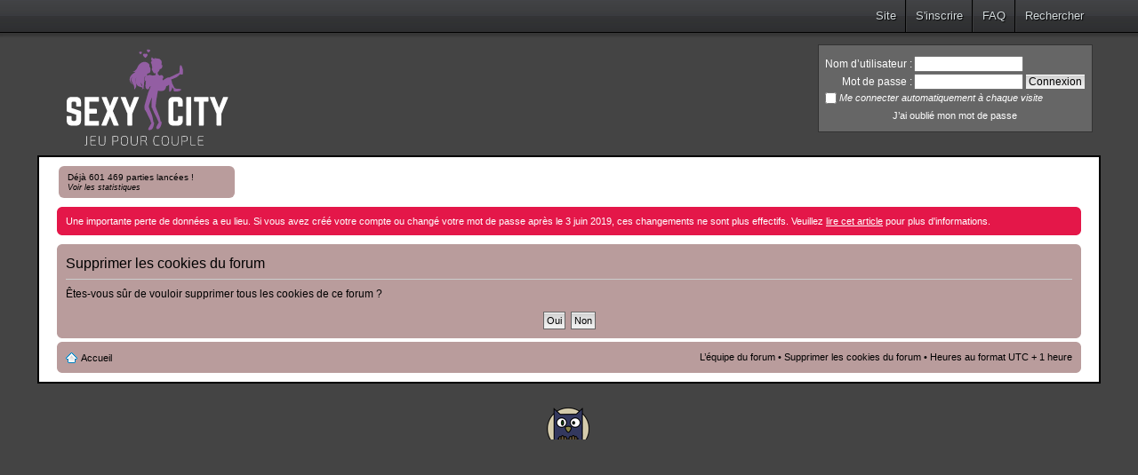

--- FILE ---
content_type: text/html; charset=UTF-8
request_url: https://forum.sexy-city.fr/ucp.php?mode=delete_cookies&sid=13319d3afc68e3e7f35661003d1a8ca3
body_size: 3503
content:
<!DOCTYPE html PUBLIC "-//W3C//DTD XHTML 1.0 Strict//EN" "http://www.w3.org/TR/xhtml1/DTD/xhtml1-strict.dtd">
<html xmlns="http://www.w3.org/1999/xhtml" dir="ltr" lang="fr" xml:lang="fr">
<head>

<meta http-equiv="content-type" content="text/html; charset=UTF-8" />
<meta http-equiv="content-style-type" content="text/css" />
<meta http-equiv="content-language" content="fr" />
<meta http-equiv="imagetoolbar" content="no" />
<meta name="resource-type" content="document" />
<meta name="distribution" content="global" />
<meta name="keywords" content="jeu, gage, gages, couple, couples, adulte, adultes, sexy, sexe, sexy-city, city, plateau, érotique, forum, blog" />
<meta name="description" content="Forum officiel du jeu de gages pour couple, Sexy City." />

<meta name="google-site-verification" content="Ut-f7e94pX-vOkSkqgBrNdE1RgyaW3jicZS72OWsXdI" />
<link rel="icon" type="image/png" href="https://www.sexy-city.fr/img/favicon.png" />
<link rel="alternate" type="application/rss+xml" href="https://www.sexy-city.fr/flux.xml" title="RSS Sexy City">
<title>Sexy City, le Forum &bull; Panneau de l’utilisateur &bull; Supprimer les cookies du forum</title>



<!--
	phpBB style name: SexyCityTheme2
	Based on style:   prosilver (this is the default phpBB3 style)
	Original author:  Tom Beddard ( http://www.subBlue.com/ )
	Modified by:
-->

<script type="text/javascript">
// <![CDATA[
	var jump_page = 'Entrer le numéro de page où vous souhaitez aller.:';
	var on_page = '';
	var per_page = '';
	var base_url = '';
	var style_cookie = 'phpBBstyle';
	var style_cookie_settings = '; path=/; domain=.sexy-city.fr';
	var onload_functions = new Array();
	var onunload_functions = new Array();
	
	// www.phpBB-SEO.com SEO TOOLKIT BEGIN
	var seo_delim_start = '-';
	var seo_static_pagination = 'page';
	var seo_ext_pagination = '.html';
	var seo_external = true;
	var seo_external_sub = false;
	var seo_ext_classes = false;
	var seo_hashfix = true;
	// www.phpBB-SEO.com SEO TOOLKIT END

	

	/**
	* Find a member
	*/
	function find_username(url)
	{
		popup(url, 760, 570, '_usersearch');
		return false;
	}

	/**
	* New function for handling multiple calls to window.onload and window.unload by pentapenguin
	*/
	window.onload = function()
	   {
	      for (var i = 0; i < onload_functions.length; i++)
	      {
	         eval(onload_functions[i]);
	      }
	   };

	   window.onunload = function()
	   {
	      for (var i = 0; i < onunload_functions.length; i++)
	      {
	         eval(onunload_functions[i]);
	      }
	   };

// ]]>
</script>
<script type="text/javascript" src="https://forum.sexy-city.fr/styles/SexyCityTheme2/template/styleswitcher.js"></script>
<script type="text/javascript" src="https://forum.sexy-city.fr/styles/SexyCityTheme2/template/forum_fn.js"></script>

<script src="//code.jquery.com/jquery-3.3.1.min.js"></script>

<link rel="stylesheet" href="https://cdn.jsdelivr.net/gh/fancyapps/fancybox@3.5.2/dist/jquery.fancybox.min.css" />
<script src="https://cdn.jsdelivr.net/gh/fancyapps/fancybox@3.5.2/dist/jquery.fancybox.min.js"></script>



<link href="https://forum.sexy-city.fr/styles/SexyCityTheme2/theme/print.css" rel="stylesheet" type="text/css" media="print" title="printonly" />
<link href="./style.php?id=7&amp;lang=fr&amp;sid=ef749058935aa7949ae673b07f10b431" rel="stylesheet" type="text/css" media="screen, projection" />

<link href="https://forum.sexy-city.fr/styles/SexyCityTheme2/theme/normal.css" rel="stylesheet" type="text/css" title="A" />
<link href="https://forum.sexy-city.fr/styles/SexyCityTheme2/theme/medium.css" rel="alternate stylesheet" type="text/css" title="A+" />
<link href="https://forum.sexy-city.fr/styles/SexyCityTheme2/theme/large.css" rel="alternate stylesheet" type="text/css" title="A++" />



<script type="text/javascript" src="https://forum.sexy-city.fr/styles/SexyCityTheme2/theme/jquery.emojiFace.js"></script>

<!-- MOD : MSSTI ABBC3 (v) - Start //--><!-- MOD : MSSTI ABBC3 (v) - End //--><!-- Global site tag (gtag.js) - Google Analytics -->
<script async src="https://www.googletagmanager.com/gtag/js?id=UA-57718414-3"></script>
<script>
  window.dataLayer = window.dataLayer || [];
  function gtag(){dataLayer.push(arguments);}
  gtag('js', new Date());

  gtag('config', 'UA-57718414-3');
</script>

<script>
	jQuery(function(){
	  	jQuery('.with-emojis').emojiInit({
	  		faceList: "😀 😄 😁 😆 😅 😂 🤣 ☺️ 😊 😇 🙂 😉 😍 😘 😚 😋 😛 😎 😏 😒 😟 😕 😫 😩 😢 😭 😤 😡 😳 😱 😨 😰 🤗 🤔 😐 😑 😬 🙄 😯 😈 💋 ❤️".split(" "),
	  		fontSize: 18,
	  	});
	});
</script>

</head>

<body id="phpbb" class="section-ucp ltr">

<div class="banniere">
	<div id="barre_liens">
		<div id="liens">
			<div><a href="https://www.sexy-city.fr">Site</a></div>
			
			<div><a href="./ucp.php?mode=register&amp;sid=ef749058935aa7949ae673b07f10b431">S'inscrire</a></div>
			
			<div><a href="./faq.php?sid=ef749058935aa7949ae673b07f10b431">FAQ</a></div>
			
			<div><a href="./search.php?sid=ef749058935aa7949ae673b07f10b431">Rechercher</a></div>
			
		</div>
	</div>
	
	
	<form name="loginhaut" method="post" action="./ucp.php?mode=login&amp;sid=ef749058935aa7949ae673b07f10b431">
		<table class="login_inner_table banniere_droite_tableau">
			<tr>
				<td style="text-align: right;">Nom d’utilisateur :</td>
				<td><input type="text" name="username" size="15" /></td>
				<td>&nbsp;</td>
			</tr>
			<tr>
				<td style="text-align: right;">Mot de passe :</td>
				<td><input type="password" name="password" size="15" /></td>
				<td><input type="submit" name="login" value="Connexion" class="button2" /></td>
			</tr>
			
			<tr>
				<td colspan="3"><input type="checkbox" name="autologin" />&nbsp;<span style="font-style: italic; font-size: 11px;">Me connecter automatiquement à chaque visite</span></td>
			</tr>
			
			<tr>
				<td colspan="3" style="padding-top: 5px; font-size: 11px; text-align: center;"><a href="./ucp.php?mode=sendpassword&amp;sid=ef749058935aa7949ae673b07f10b431">J’ai oublié mon mot de passe</a></td>
			</tr>
		</table>
	</form>
	
</div>

<div id="wrap">
	<div class="banniere_logo">
		<a href="https://forum.sexy-city.fr/"><img src="/images/logo_dark_bg.svg" /></a>
		<!-- <a href="https://forum.sexy-city.fr/"><img src="https://www.sexy-city.fr/img/logonoel.png" width="300" height="250" /></a> -->
		<div class="banniere_logo_nbparties">
			<!-- <a href="statsgenerales.php">601 469 parties du jeu ont d&eacute;j&agrave; &eacute;t&eacute; lanc&eacute;es en 5898 jours (environ 102 par jour) !
			<br />
			<span style="font-size: 9px; font-style: italic;">Voir le d&eacute;tail</span></a>
			-->
			<a href="statsgenerales.php">Déjà 601 469 parties lanc&eacute;es !
			<br />
			<span style="font-size: 9px; font-style: italic;">Voir les statistiques</span></a>
		</div>
	</div>

	<!--<div style="position: relative; top: -100px; width: 350px; margin: auto;">Test
		<div style="position: absolute; top: -35px; border: 2px solid #000000; width: 100%; height: 50px; line-height: 50px; text-align: center; background-color: #FCF7BE; box-shadow: 0px 0px 10px 2px #000000;">
			<img src="https://www.sexy-city.fr/img/apn.png" alt="" style="height: 40px; width: 40px; vertical-align: middle; margin-right: 10px;" /> <b>Rappel</b> : Un concours photos est en cours.
		</div>
	</div>-->
	
	<a name="start_here"></a>
	<div id="page-body">
		<div id="information" class="rules alert-danger">
			<div class="inner"><span class="corners-top"><span></span></span>
				Une importante perte de données a eu lieu. Si vous avez créé votre compte ou changé votre mot de passe après le 3 juin 2019, ces changements ne sont plus effectifs. Veuillez <a href="https://forum.sexy-city.fr/post22955.html">lire cet article</a> pour plus d'informations.
			<span class="corners-bottom"><span></span></span></div>
		</div>
		

<form id="confirm" action="./ucp.php?mode=delete_cookies&amp;sid=ef749058935aa7949ae673b07f10b431&amp;confirm_key=27ENJL83HR" method="post">
<div class="panel">
	<div class="inner"><span class="corners-top"><span></span></span>

	<h2>Supprimer les cookies du forum</h2>
	<p>Êtes-vous sûr de vouloir supprimer tous les cookies de ce forum ?</p>
	
	<fieldset class="submit-buttons">
		<input type="hidden" name="confirm_uid" value="1" />
<input type="hidden" name="sess" value="ef749058935aa7949ae673b07f10b431" />
<input type="hidden" name="sid" value="ef749058935aa7949ae673b07f10b431" />

		<input type="submit" name="confirm" value="Oui" class="button2" />&nbsp; 
		<input type="submit" name="cancel" value="Non" class="button2" />
	</fieldset>

	<span class="corners-bottom"><span></span></span></div>
</div>
</form>

</div>

<div id="page-footer">

	<div class="navbar">
		<div class="inner"><span class="corners-top"><span></span></span>

		<ul class="linklist">
			<li class="icon-home"><a href="https://forum.sexy-city.fr/" accesskey="h">Accueil</a></li>
				
			<li class="rightside"><a href="https://forum.sexy-city.fr/equipe.html">L’équipe du forum</a> &bull; <a href="./ucp.php?mode=delete_cookies&amp;sid=ef749058935aa7949ae673b07f10b431">Supprimer les cookies du forum</a> &bull; Heures au format UTC + 1 heure </li>
		</ul>

		<span class="corners-bottom"><span></span></span></div>
	</div>

	<div class="copyright">
		
	</div>
</div>

</div>
<div style="width: 100%; text-align: center;"><img src="https://www.sexy-city.fr/images/chouette.png" alt="" onmouseover="this.src = 'https://www.sexy-city.fr/images/chouettesurvol.png';" onmouseout="this.src = 'https://www.sexy-city.fr/images/chouette.png';" onclick="window.location.replace('https://forum.sexy-city.fr/chouette-alors/');" /></div>

<div>
	<a id="bottom" name="bottom" accesskey="z"></a>
	
</div>

<script defer src="https://static.cloudflareinsights.com/beacon.min.js/vcd15cbe7772f49c399c6a5babf22c1241717689176015" integrity="sha512-ZpsOmlRQV6y907TI0dKBHq9Md29nnaEIPlkf84rnaERnq6zvWvPUqr2ft8M1aS28oN72PdrCzSjY4U6VaAw1EQ==" data-cf-beacon='{"version":"2024.11.0","token":"74243f89c6b748c589b3b11c9f5af103","r":1,"server_timing":{"name":{"cfCacheStatus":true,"cfEdge":true,"cfExtPri":true,"cfL4":true,"cfOrigin":true,"cfSpeedBrain":true},"location_startswith":null}}' crossorigin="anonymous"></script>
</body>
</html>

--- FILE ---
content_type: text/javascript
request_url: https://forum.sexy-city.fr/styles/SexyCityTheme2/theme/jquery.emojiFace.js
body_size: 1045
content:
var option;
(function(c) {
	var d = "😁 😂 😃 😄 😉 😊 😍 😘 😲 😷 👈 👉 ☝ 👆 👇 ✌ ✋ 👌 👍 ✊ 👊 👋 👏 👐 👣 👀 👂 👃".split(" ");
	c.fn.emojiInit = function(b) {
		option = c.extend({
			targetId: "",
            fontSize: 14,
			faceList: d,
			success: function(a) {},
			error: function(a, b) {}
		}, b);
		option.targetId = c(this).attr("id");
		b = c(this);
		if (void 0 == b || 0 >= b.length) option.error(null, "target object is undefined");
		else {
			option.fontSize = 20 < option.fontSize ? 20 : option.fontSize;
			option.fontSize = 14 > option.fontSize ? 14 : option.fontSize;
			var a = "";
			option.faceList.forEach(function(b) {
				a += "<i onclick='insertAtCaret(\"" + option.targetId + '","' + b + "\",this)' style='font: normal normal normal 14px/1 FontAwesome;cursor: pointer;padding:3px;font-size:" + option.fontSize + "px;width: 20px;display: inline-block;text-align:center;'>" + b + "</i>"
			});
			b.css("width", "100%");
			b.css("padding", "5px 30px 5px 5px");
			b.css("box-sizing", "border-box");
			b.css("resize", "vertical");
			b.parent().css("position", "relative");
			b.after("<i id='faceEnter' onclick='showFaceBlock()' style='padding: 5px;position: absolute;right: 0;top: 0;cursor: pointer;font: normal normal normal 14px/1 FontAwesome;'><svg height='24' viewBox='0 0 24 24' width='24' xmlns='http://www.w3.org/2000/svg' style='fill: #b1c6d0;'><path d='M0 0h24v24H0z' fill='none'></path> <path d='M11.99 2C6.47 2 2 6.48 2 12s4.47 10 9.99 10C17.52 22 22 17.52 22 12S17.52 2 11.99 2zM12 20c-4.42 0-8-3.58-8-8s3.58-8 8-8 8 3.58 8 8-3.58 8-8 8zm3.5-9c.83 0 1.5-.67 1.5-1.5S16.33 8 15.5 8 14 8.67 14 9.5s.67 1.5 1.5 1.5zm-7 0c.83 0 1.5-.67 1.5-1.5S9.33 8 8.5 8 7 8.67 7 9.5 7.67 11 8.5 11zm3.5 6.5c2.33 0 4.31-1.46 5.11-3.5H6.89c.8 2.04 2.78 3.5 5.11 3.5z'></path></svg></i>");
			b.after("<div id='faceBlock' style='background:rgb(216, 216, 216);border-radius: 12px;display: none;position: absolute;border: 1px solid #e2e2e2;padding: 5px;right: -150px;top: 35px;width: 300px;'>" + a + "</div>");
			c(document).click(function() {
				c("#faceBlock").hide()
			});
			c("#faceBlock").click(function(a) {
				a.stopPropagation()
			});
			c("#faceEnter").click(function(a) {
				a.stopPropagation()
			})
		}
	}
})(jQuery);
function showFaceBlock() {
	jQuery("#faceBlock").show()
}
function insertAtCaret(c, d, b) {
	try {
		jQuery("#faceBlock").hide();
		var a = jQuery("#" + c).get(0);
		if (document.all && a.createTextRange && a.caretPos) {
			var e = a.caretPos;
			e.text = "" == e.text.charAt(e.text.length - 1) ? d + "" : d
		} else if (a.setSelectionRange) {
			var f = a.selectionStart,
				h = a.selectionEnd,
				k = a.value.substring(0, f),
				l = a.value.substring(h);
			a.value = k + d + l;
			a.focus();
			var g = d.length;
			a.setSelectionRange(f + g, f + g);
			a.blur()
		} else a.value += d;
		option.success(b)
	} catch (m) {
		option.error(b, m)
	}
};
